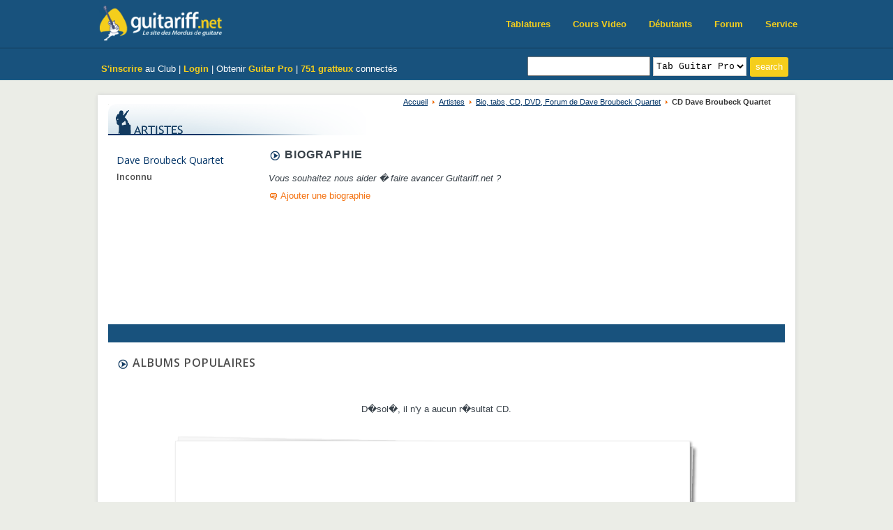

--- FILE ---
content_type: text/html; charset=UTF-8
request_url: https://www.guitariff.net/artistes/dave_broubeck_quartet/CD/
body_size: 5548
content:

<!DOCTYPE html>
<html lang="fr">
<head>
<meta charset="utf-8">
<meta name="viewport" content="width=device-width, initial-scale=1.0">
<meta http-equiv="Content-Language" content="fr" />

<title>Dave Broubeck Quartet - Biographie, Tablatures, CD, DVD, Concerts, Forums sur Guitariff.net</title>
<META NAME="DESCRIPTION" CONTENT="Biographie, tablatures et partitions, CD, DVD de Dave Broubeck Quartet">
<META NAME="KEYWORDS" CONTENT="dave broubeck quartet, dave broubeck quartet tabs, tablatures dave broubeck quartet, guitar pro, txt, biographie, songbook, forum, galerie, concert, plans son, cd, albums, dvd, shirt, posters, poster, fan club, sonneries, sonnerie, tablature, guitar pro, guitare, partition, tab, cours, le�on, vid�o, tablatures, partitions, partitions guitare, tablatures guitare, gratuit, guitare pro, guitariff">
<META NAME="ROBOTS" CONTENT="INDEX,FOLLOW">
<META NAME="revisit-after" content="1 days">
<LINK REL="SHORTCUT ICON" href="/img/favicon.ico">

<!-- New CSS -->
<link href="/new/css/bootstrap.min.css" rel="stylesheet">
<link href="/new/css/font-awesome.min.css" rel="stylesheet">
<link href="/new/css/animate.min.css" rel="stylesheet">
<link href="/new/css/prettyPhoto.css" rel="stylesheet">
<link href="/new/css/main_n.css" rel="stylesheet">
<link href="/new/css/responsive.css" rel="stylesheet">
<!--[if lt IE 9]>
<script src="/new/js/html5shiv.js"></script>
<script src="/new/js/respond.min.js"></script>
<![endif]-->

<link href="/css/general_n.css" rel="stylesheet" type="text/css" />
<link rel="alternate feed" type="application/rss+xml" title="Forum Guitariff.net : derniers sujets" href="https://www.guitariff.net/forum/rss/forums/1-forum-guitariffnet-derniers-sujets/" />
<link rel="alternate feed" type="application/rss+xml" title="Forum Guitariff.net : derniers messages" href="https://www.guitariff.net/forum/rss/forums/2-forum-guitariffnet-derniers-messages/" />

<link href="/css/artistes.css" rel="stylesheet" type="text/css" />
<link rel="stylesheet" type="text/css" href="/css/userbar.css" media="all">
<script type="text/javascript" src="/userbar/userbar.js"></script>


<!-- Google tag (gtag.js) -->
<script async src="https://www.googletagmanager.com/gtag/js?id=G-9SQGMB5FND"></script>
<script>
  window.dataLayer = window.dataLayer || [];
  function gtag(){dataLayer.push(arguments);}
  gtag('js', new Date());

  gtag('config', 'G-9SQGMB5FND');
</script>



<SCRIPT LANGUAGE="JavaScript">
function ChangeUrl(formulaire){
	if (formulaire.ListeUrl.selectedIndex != 0)
	{
		location.href = formulaire.ListeUrl.options[formulaire.ListeUrl.selectedIndex].value;
	}else{
		alert('Veuillez choisir un style');
	}
}


function detect_recherche(formulaire) {
	var choix = formulaire.dest.options[formulaire.dest.selectedIndex].value;
	
	switch (choix)
	{
		case "0" : 
			window.open('/tabs/search_accords.php?q='+escape(formulaire.q.value)+'#top', '_self');	break;
		case "1" : 
			window.open('/tabs/search.php?q='+escape(formulaire.q.value)+'#artistes', '_self'); break;
		case "2" : 
			window.open('/tabs/search.php?q='+escape(formulaire.q.value)+'#txt', '_self'); break;
		case "6" : 
			window.open('/tabs/search.php?q='+escape(formulaire.q.value)+'#gp', '_self'); break;
		case "3" : 
			window.open('/forum/index.php?app=core&module=search&do=quick_search&search_term='+escape(formulaire.q.value)+'&search_sort_by=relevence&search_filter_app[forums]=1', '_self'); break;
		case "4" : 
			window.open('/forum/index.php?act=members&name='+escape(formulaire.q.value), '_self'); break;
		case "5": 
			window.open('http://www.google.fr/search?q='+escape('site:http://www.guitariff.net '+formulaire.q.value)+'&hl=fr','_blank'); break;
		case "7" : 
			window.open('/tabs/search.php?q='+escape(formulaire.q.value)+'#sbk', '_self'); break;
	}
	return (false);
}
	
	
</SCRIPT>
<link href="/artistes/ajax/styles.css" rel="stylesheet" type="text/css">
<script type="text/javascript" src="/artistes/ajax/XHRConnection.js"></script>
<script type="text/javascript">
// D�claration de la fonction de Callback
// + ----------------------------------------------------------------------------------
// + afficherResultats
// + Affiche ou non le conteneur en fonction du r�sultat de la recherche
// + ----------------------------------------------------------------------------------
function afficherResultats(obj) {
     // Construction des noeuds
     var tabResult = obj.responseXML.getElementsByTagName('resultat');
     document.getElementById('zoneResultats').innerHTML = '';
     if (tabResult.length > 0) {
          // On d�finit la hauteur de la liste en fonction du nombre de rsultats et de la hauteur de ligne
          var hauteur = tabResult.length * 22; 
          with(document.getElementById('zoneResultats').style) {
               visibility = 'visible';
               height = hauteur + 'px';
          };
          for (var i = 0; i < tabResult.length; i++) {
               resultat = tabResult.item(i); 
               var egt = document.createElement('li');
               var lnk = document.createElement('a');
               var texte = document.createTextNode(resultat.getAttribute('titre'));
               lnk.appendChild(texte);
               lnk.setAttribute('href', resultat.getAttribute('url'));
               lnk.setAttribute('title', resultat.getAttribute('titre'));
               egt.appendChild(lnk);
               document.getElementById('zoneResultats').appendChild(egt);
          }
     }
     else {
          document.getElementById('zoneResultats').style.visibility = 'hidden';
     }
}
// D�claration de la fonction qui lance la recherche
function loadData() {
     // Cr�ation de l'objet
     var XHR = new XHRConnection();
     XHR.appendData("foo", document.getElementById('foo').value);
     // On soumet la requ�te
     // Signification des param�tres:               
	 
     //      + On indique � l'objet qu'il faut appeler le fichier search.php
     //      + On utilise la m�thode POST, adapt�e l'envoi d'information
     //      + On indique quelle fonction appeler lorsque l'op�ration a �t� effectu�e
	 	 	XHR.sendAndLoad("/artistes/ajax/search.php", "POST", afficherResultats);
	 }
     </script>


<script language="JavaScript" type="text/javascript" src="/home_menu/ahahLib.js"></script>
<script language="JavaScript" type="text/javascript"> 
function id2name(id_img) 
{ 
	var img_name;
	switch (id_img)
	{
		case 1: img_name = "tablatures"; break; 
		case 2: img_name = "artistes"; break; 
		case 3: img_name = "forum"; break; 
		case 4: img_name = "membres"; break; 
		case 5: img_name = "biographies"; break; 
		case 6: img_name = "fanclub"; break; 
		case 7: img_name = "autopromo"; break; 
		case 8: img_name = "cours"; break; 
	}
	return (img_name);
} 

var idItemClicked = 0; 
function makeactive(id_img) 
{ 
	// de-active previous img
	if (idItemClicked != 0)
	{
		document.getElementById("img"+idItemClicked).src='/img/home/menu/' + id2name (idItemClicked) + '.gif'; 
	}
	callAHAH('/home_menu/content.php?content= ' + id_img, 'content', '<img id="wait" src="/img/wait30.gif" />', 'Error'); 
	idItemClicked = id_img; 
} 
function makeactivenow(id_img) 
{ 
	document.getElementById("img"+id_img).src='/img/home/menu/' + id2name (id_img) + '_or.gif'; 
	idItemClicked = id_img; 
} 

</script>



</head>
<body>


<script>
document.addEventListener("DOMContentLoaded", function() {
  var nav = document.querySelector('.navbar.navbar-inverse');
  if (!nav) return;

  window.addEventListener('scroll', function() {
    if (window.scrollY > 50) {
      nav.classList.add('shrink');
    } else {
      nav.classList.remove('shrink');
    }
  });
});
</script>

<header id="header">


    <nav class="navbar navbar-inverse navbar-fixed-top" role="banner">
        <div class="container xdl">
            <div class="navbar-header">
                <button type="button" class="navbar-toggle" data-toggle="collapse" data-target=".navbar-collapse">
                    <span class="sr-only">Toggle navigation</span>
                    <span class="icon-bar"></span>
                    <span class="icon-bar"></span>
                    <span class="icon-bar"></span>
                </button>
                <a class="navbar-brand" href="https://www.guitariff.net/" title="Tablature Guitar Pro, Partition Guitare, Tab, Cours vid&eacute;o gratuit sur Guitariff.net" id="home"><img src="/new/images/logo.png" height="45" alt="Tablature Guitar Pro, Partition Guitare, Tab, Cours vid&eacute;o gratuit sur Guitariff.net" /></a>
            </div>
			
            <div class="collapse navbar-collapse navbar-right">
                <ul class="nav navbar-nav">
                    <li><a href="/tabs/">Tablatures</a></li>
                    <li><a href="/cours_guitare_video/">Cours Video</a></li>
                    <li><a href="/cours_guitare_debutants/">D&eacute;butants</a></li>
                    <li><a href="/forum/">Forum</a></li>
                    <li><a href="/service/">Service</a></li>                        
                </ul>
            </div>
        </div><!--/.container-->
    </nav><!--/nav-->
    
    <div class="top-bar">
        <div class="container">
            <div class="row">
                <div class="col-sm-12 col-xs-12 xdl">
                    <div class="col-sm-6 col-xs-12 xdl">
                    <div class="top-number" style="margin-top:5px;">
                                                  <a href="/forum/index.php?app=core&module=global&section=register&coppa_user=0&termsread=1&coppa_pass=1" id="headb_or"><strong>S'inscrire</strong></a> au Club | 
                          <a href="/forum/index.php?app=core&module=global&section=login" id="headb_or"><strong>Login</strong></a> | 
                          Obtenir <a href="https://www.guitar-pro.com/?ae=1055" id="headb_or" target="_blank"><strong>Guitar Pro</strong></a>
                                                | <strong><a href="/forum/index.php?app=members&module=online&sort_order=desc" id="headb_or">751 gratteux</a></strong> connect&eacute;s</div>
                        </div> <!-- </top number> -->
                        
                        <div class="col-sm-6 ">
                         <form name="seek" action="/tabs/search.php" class="gulabo" onSubmit="return(detect_recherche(this))">
                           <!-- <strong>Rechercher :</strong> -->
                            <input name="q" type="text" id="query" value="" style="line-height: 22px" />
                            <select name="dest" id="selcat" class="kapap">
                              <option value="1">Artistes</option>
                              <option value="2">Tab Texte</option>
                              <option value="6" SELECTED>Tab Guitar Pro</option>
                              <option value="7">Songbook</option>
                              <option value="3">Sur le Forum</option>
                              <option value="4">Membres</option>
                              <option value="5">Sur le site</option>
                            </select>
                            <input name="loupe" type="submit" value="search" alt="Ok" align="top" class="but jalu" title="Rechercher !" />
                          </form>
                          </div>
    
                </div>
                <div class="col-sm-12 col-xs-12 xdl">
                   <div class="bisal">
                        

                      

                      
    
                   </div>
                </div>
            </div>
        </div><!--/.container-->
    </div><!--/.top-bar-->
	
</header>
<div class="breaker"></div>

<div id="globalcontainer" onClick="closeAll();" >

  
<div class="container">


<div id="arianecontainer">
  <div class="ariane"><a href="https://www.guitariff.net">Accueil</a> <a href="/artistes/">Artistes</a> <a href="/artistes/dave_broubeck_quartet/">Bio, tabs, CD, DVD, Forum de Dave Broubeck Quartet</a> <span><strong> CD Dave Broubeck Quartet</strong></span></div>
</div>

 <div align="left"><img src="/img/tartistes.gif" width="370" height="45" class="title" alt="" />
</div>
<div class="album">
  <div class="space">
  <h3><a href="/artistes/dave_broubeck_quartet/" title="Dossier Dave Broubeck Quartet" >Dave Broubeck Quartet</a></h3>
  <h4>Inconnu</h4>
  
    
  </div>
</div>
	 <div class="biogr">
	 
		  <p class="degradline"><img src="/img/fleche.gif" width="14" height="14" alt="" align="top" /> BIOGRAPHIE</p>
		  <p>
		  <i>Vous souhaitez nous aider � faire avancer Guitariff.net ?</i><div><img src="/img/read.gif" width="10" height="10" /> <a href="/artistes/dave_broubeck_quartet/bio/ajout_modif/#top" class="orange">Ajouter une biographie</a></div>		  </p>
	
	
 	</div>
 
 <div class="breaker3"></div>
 <a name="top" id="top"></a>
 
 
 <div class="menuart">
 <ul class="menuart">
 
 
 
	      
      <li style="margin: 0 58px 0 40px; "><a href="/artistes/dave_broubeck_quartet/bio/" title="Biographie de Dave Broubeck Quartet"><img src="/img/artistes/biographie.gif" width="76" height="20" border="0" alt="" /></a></li>
      <li style="margin: 0 58px 0 0"><a href="/tabs/dave_broubeck_quartet/#top" title="Tablatures (Guitar Pro, Accords &amp; Tabs) de Dave Broubeck Quartet"><img src="/img/artistes/tablatures.gif" width="76" height="20" border="0" alt="" /></a></li>
      <li style="margin: 0 58px 0 0"><a href="/artistes/dave_broubeck_quartet/songbooks/#top" title="Songbooks de Dave Broubeck Quartet"><img src="/img/artistes/songbooks.gif" width="77" height="20" border="0" alt="" /></a></li>
      <li style="margin: 0 58px 0 0"><a href="/forum/index.php?app=core&module=search&do=quick_search&search_term=Dave Broubeck Quartet&search_sort_by=relevence&search_filter_app[forums]=1" target="_blank" title="Forum de Dave Broubeck Quartet"><img src="/img/artistes/forum.gif" width="50" height="20" border="0" alt="" /></a></li>
      <li style="margin: 0 58px 0 0"><a href="/artistes/dave_broubeck_quartet/CD/"  title="Liste des CDs de Dave Broubeck Quartet"><img src="/img/artistes/albums.gif" width="53" height="20" border="0" alt="" /></a></li>
      <li style="margin: 0 58px 0 0"><a href="/artistes/dave_broubeck_quartet/DVD/" title="Liste des DVDs de Dave Broubeck Quartet"><img src="/img/artistes/dvd.gif" width="32" height="20" border="0" alt="" /></a></li>
      <li style="margin: 0 58px 0 0"><a href="/artistes/dave_broubeck_quartet/fanclub/"  title="Fan Club de Dave Broubeck Quartet"><img src="/img/artistes/fanclub.gif" width="62" height="20" border="0" alt="" /></a></li>

 </ul>
 
 
</div>
 <div class="breaker2"></div>
 
 <script language="javascript">
  function popup(url){
    window.open(url,'_blank','toolbar=0, location=0, directories=0, status=0, scrollbars=0, resizable=1, copyhistory=0, menuBar=0, width=418, height=280');
    return false;
  }
</script>
<div class="col_gen">
  <h2><img src="/img/fleche.gif" width="14" height="14" alt="" align="top" /> ALBUMS POPULAIRES</h2>
  <div align="center">
    <script type="text/javascript"><!--
google_ad_client = "pub-7414467599515218";
google_ad_width = 728;
google_ad_height = 15;
google_ad_format = "728x15_0ads_al_s";
google_ad_channel = "";
google_color_border = "FFFFFF";
google_color_bg = "FFFFFF";
google_color_link = "133C61";
google_color_text = "133C61";
google_color_url = "F47211";
//-->
    </script>
    <script type="text/javascript" src="https://pagead2.googlesyndication.com/pagead/show_ads.js">
    </script>
  </div>
  <br />
    <table width="900" border="0" cellspacing="0" cellpadding="0" class="space">
    <tr>
      <p align='center'>D�sol�, il n'y a aucun r�sultat CD.</p>    </tr>
  </table>
  <div align="center"><br />
    
<style type="text/css" media="screen">
    #ad_code {
        width:751px;
        text-align:center;
        background:#FFFFFF url(/img/pub/papers_leaderboard.png) center center no-repeat;
        padding:12px 17px 29px 6px;
        }
</style>

<div id="ad_code">          
    
    <script async src="https://pagead2.googlesyndication.com/pagead/js/adsbygoogle.js?client=ca-pub-7414467599515218"
     crossorigin="anonymous"></script>
<!-- 728x90, date de création 26/05/10 -->
<ins class="adsbygoogle"
     style="display:inline-block;width:728px;height:90px"
     data-ad-client="ca-pub-7414467599515218"
     data-ad-slot="1074129597"></ins>
<script>
     (adsbygoogle = window.adsbygoogle || []).push({});
</script>
    
</div>
  </div>
  </div>


<div class="breaker"></div>
</div>
</div>
</div>
</div>
</div>
</div>
</div>


 



<div class="breaker"></div>

<!--/#footer-->
<footer id="footer" class="midnight-blue">
        <div class="container">
            <div class="row">

                <div class="facebooklike">
                  <div id="fb-root"></div>
                  <script src="https://connect.facebook.net/en_US/all.js#xfbml=1"></script>
                  <fb:like-box href="http://www.facebook.com/guitariff" width="300" height="180" show_faces="true" border_color="white" stream="false" header="false"></fb:like-box>
                </div>

                <div class="col-sm-12">
                  <ul class="chull">
                      <li><a href="/cours_guitare_video/">Cours de guitare vid&#233o</a></li>
                      <li class="mio">|</li>
                      <li><a href="/tabs/">Tablature Guitar Pro gratuite</a></li>
                      <li class="mio">|</li>
                      <li><a href="/forum/index.php?app=core&amp;module=search&amp;do=active">Sujets chauds Forum guitare</a></li>
                  </ul>
                </div>

                <div class="col-sm-12">
                    Guitariff.net : Le site des Mordus de guitare &copy; 2000-2026 - Tous droits r&#233serv&#233s
                </div>

                <div class="col-sm-12">
                    <ul class="bala">
                        <li>Id&#233es, publicit&#233, critiques ou conseils : </li>
                        <li><a href="/service/contact/">Contact</a></li>
                    </ul>
                </div>

                <div class="col-sm-12">
                  <ul class="bala kala">
                      <li><a href="https://twitter.com/guitariffnet" target="_blank"><i class="fa fa-twitter"></i></a></li>
                      <li><a href="https://www.facebook.com/#!/pages/Guitariffnet/134000856632975" target="_blank"><i class="fa fa-facebook"></i></a></li>
                      <li><a href="/radio/" target="_blank"><i class="fa fa-music"></i></a></li> 
                  </ul>
                </div>

            </div>
        </div>
</footer>
<!--/#footer-->

<script src="/new/js/jquery.js"></script>
<script src="/new/js/bootstrap.min.js"></script>
<script src="/new/js/jquery.prettyPhoto.js"></script>
<script src="/new/js/jquery.isotope.min.js"></script>
<script src="/new/js/main.js"></script>
<script src="/new/js/wow.min.js"></script>

<script defer src="https://static.cloudflareinsights.com/beacon.min.js/vcd15cbe7772f49c399c6a5babf22c1241717689176015" integrity="sha512-ZpsOmlRQV6y907TI0dKBHq9Md29nnaEIPlkf84rnaERnq6zvWvPUqr2ft8M1aS28oN72PdrCzSjY4U6VaAw1EQ==" data-cf-beacon='{"version":"2024.11.0","token":"fba857a096f044c7949f8b13ebee557c","r":1,"server_timing":{"name":{"cfCacheStatus":true,"cfEdge":true,"cfExtPri":true,"cfL4":true,"cfOrigin":true,"cfSpeedBrain":true},"location_startswith":null}}' crossorigin="anonymous"></script>
</body>
</html>


--- FILE ---
content_type: text/html; charset=utf-8
request_url: https://www.google.com/recaptcha/api2/aframe
body_size: 264
content:
<!DOCTYPE HTML><html><head><meta http-equiv="content-type" content="text/html; charset=UTF-8"></head><body><script nonce="veb8rACEd5L7_DarFpGmag">/** Anti-fraud and anti-abuse applications only. See google.com/recaptcha */ try{var clients={'sodar':'https://pagead2.googlesyndication.com/pagead/sodar?'};window.addEventListener("message",function(a){try{if(a.source===window.parent){var b=JSON.parse(a.data);var c=clients[b['id']];if(c){var d=document.createElement('img');d.src=c+b['params']+'&rc='+(localStorage.getItem("rc::a")?sessionStorage.getItem("rc::b"):"");window.document.body.appendChild(d);sessionStorage.setItem("rc::e",parseInt(sessionStorage.getItem("rc::e")||0)+1);localStorage.setItem("rc::h",'1768234222059');}}}catch(b){}});window.parent.postMessage("_grecaptcha_ready", "*");}catch(b){}</script></body></html>

--- FILE ---
content_type: text/css
request_url: https://www.guitariff.net/css/general_n.css
body_size: 2954
content:
/* --------------------------------------------------- */
/*  Default HTML element definitions                   */
/* --------------------------------------------------- */
body {
	background: #EBEDE7;
	margin: 0;
	color: #39424A;
	padding-top: 70px;
}
body, td {
	font: normal 13px/1.2em "Trebuchet MS", Arial, sans-serif;
}
ul, li, form, p, h1, h2, h3, h4, h5 {
	margin: 0;
	padding: 0;
}
img {
	margin: 2px;
}
a img {
	border: 0 none;
}
strong {
	font-weight: bold;
}
a {
	color: #003366;
}
.orange {
	color: #F47211; 
}
a:link, a:visited {
	text-decoration: none;
}
a:hover, a:active {
	text-decoration: underline;
}
.breaker {
	overflow: hidden;
	clear: both;
	height: 1px;
	margin: 0 0 20px 0;
}
.breaker2 {
	overflow: hidden;
	clear: both;
	height: 1px;
	width: 100%;
	margin: 0 0 20px 0;
}
.breaker3 {
	overflow: hidden;
	clear: both;
	height: 1px;
}
.center {
	text-align: center;
}
/* --------------------------------------------------- */
/*  Header                                             */
/* --------------------------------------------------- */


/* --------------------------------------------------- */
/*  Footer                                             */
/* --------------------------------------------------- */
#foot {
	position: relative;
	padding: 10px 0 10px 0;
	font-size: 12px;
	width: 100%;
	background: #19527E;
	color: #FFF;
}
#foot a {
	color: #CCC;
}
#foot p {
	margin-bottom: 10px;
}

/* --------------------------------------------------- */
/*  styles sup                                         */
/* --------------------------------------------------- */

.col_gen {
	float: left;
	width: 940px;
}
.biogr_full {
	width: 940px;
	text-align: justify;
}
.biogr_full_right {
	background: #F3F8FB;
	margin: 0px 0 0 30px;
	float: right;
	width: 300px;
}
.spacebig {
	padding: 0 50px 0 50px;
}
.col_alpha_top {
	float: left;
	width: 600px;
}
.col_alpha {
	float: left;
	width: 470px;
}

.pub_carre {
	float: left;
	width: 320px;
	height: 250px;
	margin: 10px 0 10px 0;
}
.pub_carre_droite {
	float: right;
	width: 300px;
	height: 250px;
	margin: 10px 0 10px 0;
	border: 1px solid #D3D5CF;
	text-align:center;
	padding:2px;
}

.pub_lead_bas {
	margin: 15px 0 0 100px;
	width: 728px;
	height: 90px;
	text-align: center;
}
.col_search_top {
	float: left;
	width: 600px;
	height:90px;
}
.col_search_art {
	float: left;
	width: 940px;
}

/* --------------------------------------------------- */
/*  identification membres                             */
/* --------------------------------------------------- */
.ident_members {
	float: left;
	width: 919px;
}
h2.im {
	background: url(/img/degradline.gif) no-repeat bottom left;
}

h1, h2 {
	font-size: 16px;
	height: 24px;
	margin: 0 0 10px 12px;
	letter-spacing: 0.06em;
}
p.degradline
{
	font-size: 16px;
	height: 24px;
	margin: 0 0 10px 12px;
	letter-spacing: 0.06em;
	font-weight:bold;
}
.edito .space { margin-bottom: 0; }
.edito_im {
	padding: 14px 0 0 0;

}
.edito_im .bg_im {
	background: #ECEADF;
	height: 131px;
}
.edito_im h1 {
}
.edito_im {
	float: left;
	width: 470px;
}
ul.news_im {
	margin: 0 0 0 14px;
}
.news_im li {
	margin: 6px 0 6px 0;
}
.actu_im {
	padding: 14px 0 0 0;
	height: 206px;
}
.actu_im h1 {
}
.actu_im {
	float: right;
	width: 447px;
}
ul.popart_im, ul.popart_tab {
	padding: 10px 0 0 0;
	margin: 0 0 0 20px;
}




.edito_tab {
	padding: 14px 0 0 0;
	height: 226px;
	background: #F6F5EF url(/img/home/corntopl2.gif) no-repeat top left;

}
.edito_tab .bg_tab {
	background: #ECEADF;
	height: 141px;
}
.edito_tab h1 {
	background: url(/img/home/bgedito.gif) no-repeat top left;
}
.edito_tab {
	float: left;
	width: 470px;
}
ul.news_tab {
	list-style-image: url(/img/news.gif);
	margin: 0 0 0 14px;
}
.news_tab li {
	margin: 6px 0 6px 0;
}
.actu_tab {
	padding: 14px 0 0 0;
	background: #E6F1F5 url(/img/compoguitare.gif) no-repeat bottom right;
	height: 226px;
}
.actu_tab h1 {
	background: url(/img/home/bgactu.gif) no-repeat top left;
}
.actu_tab {
	float: right;
	width: 447px;
}



.edito_tab_txt {
	padding: 14px 0 0 0;
	background: #F6F5EF url(/img/home/corntopl2.gif) no-repeat top left;

}
.edito_tab_txt h1 {
	background: url(/img/home/bgedito.gif) no-repeat top left;
}
.edito_tab_txt {
	float: left;
	width: 920px;
	padding-bottom: 15px;
}

/* --------------------------------------------------- */
/*  formualires                                        */
/* --------------------------------------------------- */
fieldset { 
	border: 0;
	margin: 0;
	padding: 0;
}
label {
	margin-top: 9px;
	display: block; 
}
input.text {  
	font: 13px/13px 'verdana',courier,monospace;
	padding-left: 3px; 
	border: 1px solid #ccc; 
}
input.submit { 
	padding:2px 5px;
	font:bold 12px/12px verdana,arial,sans-serif; 
}
select { 
	font: 13px/13px 'verdana',courier,monospace; 
	border:1px solid #ccc; 
	background:white;
	color: black;
}
.clsFile {
	width:410px;
	height:18px;font:13px/13px 'verdana',courier,monospace;
	margin:1px 0;
	border:0px; 
	background:white;
}	
textarea {
	font:13px/13px 'verdana',courier,monospace; 
	padding:3px 3px 3px 3px;
	border:1px solid #ccc; 
}
hr {
	border: 0 none;
	margin: 30px;
	border-top: 1px dashed #39424A;/*the border*/
	height: 1px;/*whatever the total width of the border-top and border-bottom equal*/
} 

/* --------------------------------------------------- */
/*  publicité                                          */
/* --------------------------------------------------- */
.colad {
	float: right;
	width: 320px;
	text-align: center;
}


/* --------------------------------------------------- */
/*  Fil d'Ariane                                       */
/* --------------------------------------------------- */
.art { background: none !important;}
#arianecontainer {
	text-align: left;
	color: #133C61;
}
.ariane {
	margin: 3px 20px 0 150px; 
	text-align: right;
	color: grey; 
	font-size: 8pt;
	height: 10px; 
}

.ariane a{
background: transparent url(/img/fleche2.gif) no-repeat center right;
text-decoration: none;
padding: 0 10px 0 3px; /*adjust bullet image padding*/
/*color: navy;*/
text-decoration: underline;
}

.ariane a:visited, .ariane a:active{
/*color: navy;*/
}

.ariane a:hover{
text-decoration: none;
}

.ariane span{
padding-left: 3px; 
color: #333; 
}

/* --------------------------------------------------- */
/*  Twitter		                                       */
/* --------------------------------------------------- */
#twitter-badge
{
	position: fixed;
	right: 0;
	top: 200px;
}



/* HOME VIDEO */
.cv_bloc_video_left
{
	height: 110px; 
	width: 410px; 
	float: left; 
	padding: 5px 10px 10px 0;
	margin: 12px 5px 12px 0; 
}
.cv_bloc_video_right
{
	height: 110px; 
	width: 410px; 
	float: right; 
	padding: 5px 10px 10px 0;
	margin: 12px 5px 12px 0; 
}
.cv_bloc_video_left:hover, .cv_bloc_video_right:hover
{
	background-color: #f3f7fa; 
}

p.cv_bv_txt_header
{
	font-size: 15px; 
	text-align: left;
}

img.cv_bv_image
{
	border: 1px solid #CCC; 
	padding: 1px; 
}
img.cv_bv_image:hover
{
	border: 1px solid #133c63; 
	padding: 1px; 
}
p.cv_bv_txt_medium
{
	font-size: 13px;  
	text-align: left;
	 
}
p.cv_bv_txt_propose
{
	font-size: 11px; 
	text-align: left;
	color: #333; 
	height: 10px;
	 
}

.xaa .orange {
    color: #f47211;
    float: left;
    margin-bottom: 5px;
}
.navbar-toggle:hover { background: #0a3d61 !important;}
.navbar-inverse .navbar-toggle .icon-bar { background: #f5ce1c;}
.ybarre > strong { color: #fff;}
#globalcontainer {  width: 100% !important; }














@media (min-width: 0) and (max-width: 520px) {
.edito .bg { height: auto !important;}
.topcol21b,.col31b { width: 100% !important; } div.menutab { background: none !important; }
.xdl { padding: 0 10px;} .mio { display: none !important; } .col_gen { overflow: hidden; }
.navbar-nav { width: 102%; } .biogr table td { float: left;}
.navbar-nav { margin: 0;}
.navbar-inverse .navbar-nav > li > a {
    border-radius: 3px;
    color: #fff;
    display: block;
    line-height: 24px;
    margin: 0;
    padding: 5px 12px;
    text-align: center;
}
.but { width: 100%; }
.col-sm-6.col-xs-6.xdl {
    width: 100%;
}
.gulabo {
    width: 100%;
}
.container > .navbar-header, .container > .navbar-collapse { width: 100%;}
.navbar-toggle {
    background-color: transparent;
    background-image: none;
    border: 1px solid #fff !important;
    border-radius: 4px;
    float: right;
    margin-bottom: 0;
    margin-right: 0;
    margin-top: 12px;
    padding: 9px 10px;
    position: relative;
}
#headb input[type="text"], #headb input[type="password"], #headb select { width: 100%; }
.jalu {
    float: none;
    height: 29px;
    margin-left: 0;
    margin-top: 2px;
}
#ident .but {
    display: block;
    margin-top: 3px;
    padding: 0 5px;
    text-align: center;
    width: 100% !important;
}
.lolk.xaa > ins {
    margin: 0 !important;
    width: 100% !important;
}
.biogr {
    float: none;
    height: auto;
    width: 100%;
}
.biogr p {
    float: left;
    text-align: justify;
    width: 100%;
}
#globalcontainer td {
    padding: 4px 0;
}
.navbar-collapse {
    border-top: 0 solid transparent !important;
    max-height: 340px;
    overflow-x: visible;
    padding-left: 15px;
    padding-right: 15px;
    padding-top: 12px;
    margin: 0 !important;
}
.navbar-nav > li {
    margin-left: 0;
}
.col21, .edito,#arianecontainer,.col22, .actu { width: 100% !important; position: static; height: auto !important;}
.col22, .actu {
    float: none;
    width: 100%;
}
.colleftad {
    float: none !important;
    width: 100% !important;
}
.actu {
    height: auto;
    padding: 14px 0 0;
}
#globalcontainer table { margin: 0 !important; }

.bluebis .space td,.xaa td {
    float: left;
    width: 100%;
}
.xaa .cv_bv_image {
    height: 100%;
    width: 100%;
}
.xaa .orange {
    color: #f47211;
    float: left;
    margin: 10px 0;
    width: 100%;
}

.topcol22 {
    float: none !important;
    width: 100% !important; 
}
.topcol21 {
    float: none !important;
    width: 100% !important;
}
.ybarre {
    color: #fff !important;
    display: block;
    float: left;
    margin-bottom: 15px;
    margin-top: 15px;
}
.lolk.xaa {
    display: none;
}
.ybarre > strong {
    color: #fff;
    display: block;
    text-align: center;
}
.biogr {
    width: 100% !important;
}
.col_gen {
    float: left;
    width: 100% !important;
}
.col_search_top {
    float: left;
    height: auto;
    width: 100% !important;
}
.col_alpha {
    float: left;
    width: 100% !important;
}
#ad_code { display: none; }

div.menuart { height: auto !important; }
ul.menuart li {
    cursor: pointer;
    float: none !important;
    margin: 0 0 5px !important;
}

.ariane { height: auto !important; }

#index_stats {
    padding-bottom: 25px;
    width: 100%;
}
div#categories {
    width: 100%;
}
.col_gen > div {
    width: 100% !important;
}
.ident_members {
    float: left;
    width: 100%;
}
.edito_tab,.actu_tab { width: 100% !important; float: none !important;  }
.space > div {
    padding: 0 !important;
    width: 100%;
}
.title {
    margin: 0 0 20px;
    width: 100%;
}
.biogr p { width: 100% !important; }
.ariane {
    color: grey;
    font-size: 9pt;
    height: auto;
    margin: 12px 0;
    text-align: left;
}
.corntopr { background: none !important; }

.ipb_table td, .ipb_table th {
    float: left;
    text-align: center;
    width: 100%;
}
.altrow > a > img {
    display: none;
}

#board_statistics > div {
    width: 100%;
}
h1, h2 { height: auto !important; }


.ipb_table th {
    float: left !important;
    width: 25% !important;
}
.xaa table,.ybarre {
    width: 100%;
}
.row2 { text-align: center !important; }
.bluebis {
    height: auto !important;
}
.col_gen { overflow: hidden; }
.edito .bg {
    height: auto;
}

}

@media (min-width: 520px) and (max-width: 768px) {
#board_statistics > div {
    width: 100%;
} 

 div.menutab { background: none !important; } .topcol21b,.col31b { width: 100% !important; }
.bluebis {
    height: auto !important;
}
.xaa table,.ybarre {
    width: 100%;
}
.row2 { text-align: center !important; }

.ipb_table th {
    float: left !important;
    width: 25% !important;
}

h1, h2 { height: auto !important; }

.ipb_table td, .ipb_table th {
    float: left;
    text-align: center;
    width: 100%;
}
	.altrow > a > img {
    display: none;
}
.col_gen > div {
    width: 100% !important;
}
.ariane {
    color: grey;
    font-size: 9pt;
    height: auto;
    margin: 12px 0;
    text-align: left;
}
.biogr p { width: 100% !important; }

.title {
    margin: 0 0 20px;
    width: 100%;
}
.space > div {
    padding: 0 !important;
    width: 100%;
}
.edito_tab,.actu_tab { width: 100% !important; float: none !important;  }

.ident_members {
    float: left;
    width: 100%;
}
#headb input[type="text"], #headb input[type="password"], #headb select {
    line-height: 22px;
    padding: 0 8px;
    width: 94%;
}.but { width: 94%; } .top-bar { border:none !important; }
#headb input[type="text"], #headb input[type="password"], #headb select { width: 94%;height: 27px; margin-bottom: 7px;margin-top:0; }
.jalu {
    float: none;
    height: 29px;
    margin-left: 0;
    margin-top: 2px;
}
#globalcontainer td {
    padding: 4px 0;
}
.ariane { height: auto !important; }
.top-bar { padding: 0 20px !important; }
.navbar { padding: 5px 20px 0;}
}



@media (min-width: 520px) and (max-width: 900px) {

.colleftad { margin: 40px 0;} .ariane { height: auto !important; }
.edito,.actu { height: auto !important; }
.orange { float: none !important; }
.col22, .col21,#globalcontainer table { width: 100% !important; overflow: hidden;}
ul.menuart li {
    cursor: pointer;
    float: left;
    margin: 0 0 0 3px;
}
div.menuart { height: auto !important; }




}



.barre {
    background: #e0ecf1 none repeat scroll 0 0;
}

.menuart img {
    opacity: 0;
    position: absolute;
}
.menuart a {
    background: #18527d;
    color: #fff;
    display: block;
    line-height: 25px;
    margin: 0 !important;
    padding: 0 10px !important;
}


strong, #headb_or {  color: #333; }
#header strong, #header #headb_or { color: #f5ce1c !important; }

div.menuart { background: #18527d; }



/* Edit Kevin Août 2025 */
/* hauteur = hauteur de ta navbar */
[id] { scroll-margin-top: 70px; }

.has-error .text, .has-error textarea { border-color: #e74c3c; }
.field-error {
  color: #e74c3c;
  font-size: 0.9em;
  margin-top: 4px;
}


--- FILE ---
content_type: text/css
request_url: https://www.guitariff.net/artistes/ajax/styles.css
body_size: -66
content:


#formulaire {
	padding: 5px;
	margin: 10px 0 0 10px;
	border: 0px dashed #ccc;
    /*width: 300px;*/
}

#formulaire fieldset {
	border: 0;
	margin: 0;
	padding: 0;
}

#formulaire fieldset label {
	display: block;
}

#formulaire legend {
	margin: 0 0 5px;
}

#formulaire p {
	display: block;
	padding: 5px 0 0;
	margin: 10px 0 0;
	width: 220px;
}

#zoneResultats {
	border: 1px solid #19527E;
	background-color: #F3F8FB;
	display: block;
	overflow:auto;
	margin: 0;
	padding-left: 5px;
	position: absolute;
	width: 250px;
	text-align:left;
}

#zoneResultats li {
	background: #F3F8FB;
	display: block;
	margin: 0;
	padding: 0;
	font-family: arial;
	font-size: 12px;
}

#zoneResultats li a{
	display: block;
	padding: 2px;
	text-decoration: none;
	font-family: arial;
	font-size: 12px;
}
#zoneResultats li a:hover{
	background-color: #FFFFFF;
	font-family:arial;
}

#input {
	margin: 0;
}

--- FILE ---
content_type: application/javascript; charset=utf-8
request_url: https://www.guitariff.net/home_menu/ahahLib.js
body_size: 168
content:
/********************************************************************************************/
/* AHAH functions by Phil Ballard                                                           */
/* This code is intended for study purposes.                                                */
/* You may use these functions as you wish, for commercial or non-commercial applications,  */
/* but please note that the author offers no guarantees to their usefulness, suitability or */
/* correctness, and accepts no liability for any losses caused by their use.                */
/********************************************************************************************/

function callAHAH(url, pageElement, callMessage, errorMessage) {
     document.getElementById(pageElement).innerHTML = callMessage;
     try {
     req = new XMLHttpRequest(); /* e.g. Firefox */
     } catch(e) {
       try {
       req = new ActiveXObject("Msxml2.XMLHTTP");  /* some versions IE */
       } catch (e) {
         try {
         req = new ActiveXObject("Microsoft.XMLHTTP");  /* some versions IE */
         } catch (E) {
          req = false;
         } 
       } 
     }
     req.onreadystatechange = function() {responseAHAH(pageElement, errorMessage);};
     req.open("GET",url,true);
     req.send(null);
  }

function responseAHAH(pageElement, errorMessage) {
   var output = '';
   if(req.readyState == 4) {
      if(req.status == 200) {
         output = req.responseText;
         document.getElementById(pageElement).innerHTML = output;
       } else {
         document.getElementById(pageElement).innerHTML = errorMessage+"\n"+output;
      }
   }
}


--- FILE ---
content_type: application/javascript; charset=utf-8
request_url: https://www.guitariff.net/userbar/userbar.js
body_size: 69
content:
// JavaScript Document Guitariff
this.menuOpen = false;
this.menuOpenName = '';
this.ongletOpenName = '';

function menuOver(this_) {
   this_.className = "presence_bar_button_over";
   //alert (this_);
   }
function menuOut(this_, menuCourant_) {
   if(!this.menuOpen || (menuCourant_ != this.menuOpenName)) {
      this_.className = "presence_bar_button";
      }
   }
function toggleTab(this_, ongletCourant_) {
   if(!this.menuOpen) {
	   // il n'y a aucun menu ouvert, on l'ouvre
      ongletCourant_.className = "presence_bar_button_over";
	  this.menuOpenName = this_; //  on prend le nom du menu ouvre
	  this.ongletOpenName = ongletCourant_;
      this._openTab(this_);
      }
   else {
	   // il y a menu ouvert
	   
	    // on ferme le menu courant
	   	this.ongletOpenName.className = "presence_bar_button";
      	this._closeTab(this.menuOpenName);
	   
	   if (this_ != this.menuOpenName)
	   {	
	   		// ou ouvre le nouveau menu
			  this_.className = "presence_bar_button_over";
			  this.menuOpenName = this_;
			  this.ongletOpenName = ongletCourant_;
			  this._openTab(this_);	
		}
      }
   }
      
function closeAll () {
  // on ferme le menu courant
	   	this.ongletOpenName.className = "presence_bar_button";
      	this._closeTab(this.menuOpenName);
   
   this.menuOpen = false;
   }
function _openTab (this_) {
   var menu = document.getElementById(this_);
   menu.style.display = 'block';
   this.menuOpen = true;
   }
function _closeTab (this_) {
   var menu = document.getElementById(this_);
   menu.style.display = 'none';
   this.menuOpen = false;
   }